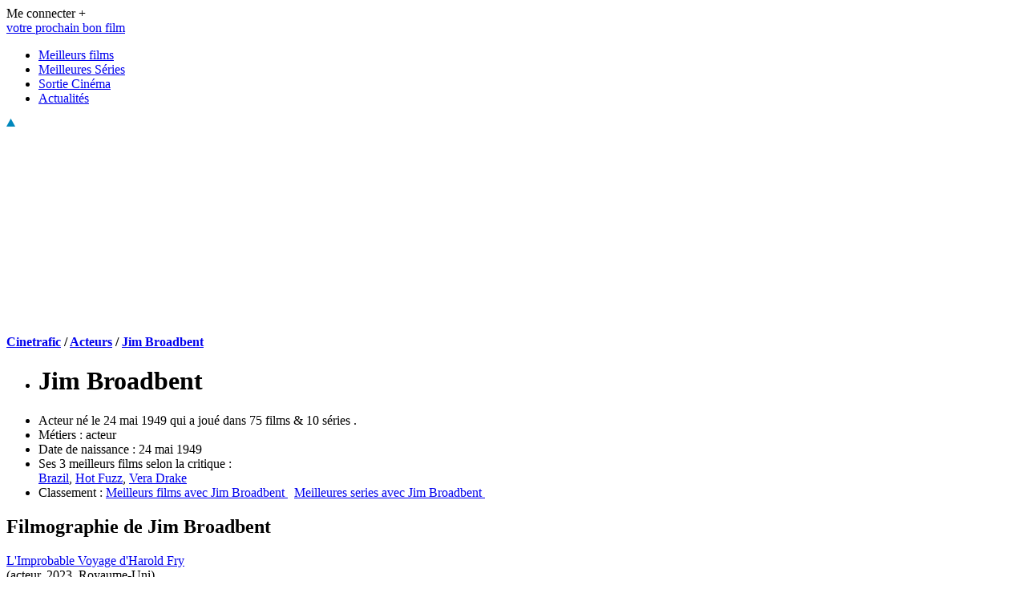

--- FILE ---
content_type: text/html; charset=UTF-8
request_url: https://www.cinetrafic.fr/artiste/24812/jim-broadbent
body_size: 13837
content:
<!DOCTYPE html PUBLIC "-//W3C//DTD XHTML 1.0 Transitional//EN" "http://www.w3.org/TR/xhtml1/DTD/xhtml1-transitional.dtd">
<html xmlns="http://www.w3.org/1999/xhtml" xml:lang="fr" lang="fr">
<head>
    <meta name="viewport" content="user-scalable=no, width=device-width, initial-scale=1.0" />
    <meta name="apple-mobile-web-app-capable" content="yes" />
    <meta http-equiv="Content-Type" content="text/html; charset=utf-8">
    <title>Jim Broadbent : Acteur, Films et Vidéos     
            </title>
  

    
    <meta name="description" content="Retrouvez toute la filmographie de Jim Broadbent. Ainsi que son âge, ses métiers et plus d&amp;#039;informations sur sa carrière dans le cinéma.">
    <link rel="shortcut icon" href="/favicon.ico?v=3" />
    <meta name="robots" content="index, follow">
    <link href="https://www.cinetrafic.fr/fonts/DroidSans/DroidSans-Bold.ttf" rel="preload" as="font" type="font/ttf" crossorigin="anonymous">
    <link href="https://www.cinetrafic.fr/fonts/DroidSans/DroidSans.ttf" rel="preload" as="font" type="font/ttf" crossorigin="anonymous">
    <link href="/css/app.css?id=1f0179a190dd1f29dd01" rel="stylesheet">
        <link rel="canonical" href="https://www.cinetrafic.fr/artiste/24812/jim-broadbent"/>
    
            
    

    
    <meta property="fb:pages" content="110075508442"/>
    <meta name="twitter:card" content="summary" /> 
    <meta name="twitter:site" content="@cinetrafic" /> 
    <meta property="og:site_name" content="Cinetrafic : votre prochain bon film"/>
    <meta property="og:type" content="article"/>
            <meta property="og:url" content="https://www.cinetrafic.fr/artiste/24812/jim-broadbent"/>
        <meta property="og:title" content="Jim Broadbent : Acteur, Films et Vidéos"/>
    <meta name="twitter:title" content="Jim Broadbent : Acteur, Films et Vidéos" />
    <meta property="og:description" content="Retrouvez toute la filmographie de Jim Broadbent. Ainsi que son âge, ses métiers et plus d&#039;informations sur sa carrière dans le cinéma."/>
    <meta name="twitter:description" content="Retrouvez toute la filmographie de Jim Broadbent. Ainsi que son âge, ses métiers et plus d&#039;informations sur sa carrière dans le cinéma." /> 
            <meta property="og:image" content="https://www.cinetrafic.fr/images/affiches/original/aff_1180020230530164805.jpg"/>
        <meta name="twitter:image" content="https://www.cinetrafic.fr/images/affiches/original/aff_1180020230530164805.jpg" />
        <meta property="og:image:url" content="https://www.cinetrafic.fr/images/affiches/original/aff_1180020230530164805.jpg"/>
        <meta property="og:image:secure_url" content="https://www.cinetrafic.fr/images/affiches/original/aff_1180020230530164805.jpg"/>
         
            <meta property="og:image:alt" content="Jim Broadbent" />
                        
    <!-- Balise de vérification de domaine facebook -->
    <meta name="facebook-domain-verification" content="58y6ryilu8x68i2te37ipzvh1laugv" />

    <!-- CSRF Token -->
    <meta name="csrf-token" content="kTcrqmWmBIyiwu9WUGJGpWaw4boKIXcrPQ1n6fpr">
    <script type="text/javascript">
        if (window.cinevars == undefined) {
            window.cinevars = {};
        }
        window.cinevars.auth = false;
                    window.cinevars.mobile = false;
            </script>
        <script type="text/javascript">
        window.cinevars.page = 'fiche';
        window.addEventListener('app_loaded', function (){
            $('.js-lc').on('click', function(){
                window.location.href = $(this).data('url');
            });
        });
    </script>
    
    <script type="application/ld+json">
        {
            "@context": "https://schema.org",
            "@graph": [
                                {
                    "@type": "BreadcrumbList",
                    "@id": "https://www.cinetrafic.fr/artiste/24812/jim-broadbent",
                    "name": "Jim Broadbent",
                    "itemListElement": [
                                                    {
                                "@type": "ListItem",
                                "position": 1,
                                "item":
                                    {
                                        "@id": "https://www.cinetrafic.fr/",
                                        "name": "Cinetrafic"
                                    }
                            }
                            ,                                                    {
                                "@type": "ListItem",
                                "position": 2,
                                "item":
                                    {
                                        "@id": "https://www.cinetrafic.fr/tous-les-films/6",
                                        "name": "Acteurs"
                                    }
                            }
                            ,                                                    {
                                "@type": "ListItem",
                                "position": 3,
                                "item":
                                    {
                                        "@id": "https://www.cinetrafic.fr/artiste/24812/jim-broadbent",
                                        "name": "Jim Broadbent"
                                    }
                            }
                                                                        ]
                },
                {
                        "@type": "Person",
                        "name": "Jim Broadbent"
                        ,"url": "https://www.cinetrafic.fr/artiste/24812/jim-broadbent"
                                                ,"birthDate": "1949-05-24"
                                                ,"description":   "Acteur né le 24 mai 1949  qui a joué dans 75 films &amp; 10 séries .
            
"
                                        }
            ]
        }
    </script>
        <script src="/js/app.js?id=0b2b02a983dc8c659349" defer></script>

    <!-- Scripts -->
    <script>
        window.Laravel = {"csrfToken":"kTcrqmWmBIyiwu9WUGJGpWaw4boKIXcrPQ1n6fpr"};
    </script>
    <script data-sdk="l/1.1.8" data-cfasync="false" src="https://html-load.com/loader.min.js" charset="UTF-8"></script>
<script>(function(){function t(o,e){const r=n();return(t=function(t,n){return r[t-=404]})(o,e)}function n(){const t=["18SOiPot","_fa_","https://report.error-report.com/modal?eventId=","&domain=","https://","style","Cannot find currentScript",'script[src*="//',"removeEventListener","map","append","as_modal_loaded","script","none","hostname","width","language","btoa","Script not found","error","contains","close-error-report","width: 100vw; height: 100vh; z-index: 2147483647; position: fixed; left: 0; top: 0;","loader_light","63408pWauzA","loader-check","Fallback Failed","last_bfa_at","textContent","&error=","querySelector","/loader.min.js","iframe","202086tLwdcX","connection","split","as_","currentScript","https://error-report.com/report","length","data","75Fauenq","https://report.error-report.com/modal?eventId=&error=","searchParams","text","onLine","addEventListener","131709iMVGtL","appendChild","1101192mywiQt","remove","querySelectorAll","rtt","from","getComputedStyle","https://report.error-report.com/modal?eventId=&error=Vml0YWwgQVBJIGJsb2NrZWQ%3D&domain=","check","height","link,style","Failed to load script: ","toString","value","setItem","href","outerHTML","846025hGiHSc","location","28YljOxw","title","display","reload","attributes","202324BDbybZ","url","startsWith","&url=","[base64]","localStorage","name","now","recovery","5066210eXtfzV","write","createElement","type","as_index","src","setAttribute","toLowerCase","charCodeAt","host","[base64]","message","POST","concat",'/loader.min.js"]',"documentElement","getBoundingClientRect","forEach"];return(n=function(){return t})()}(function(){const o=t,e=n();for(;;)try{if(217791===-parseInt(o(453))/1+-parseInt(o(478))/2+parseInt(o(447))/3*(-parseInt(o(430))/4)+-parseInt(o(471))/5+parseInt(o(439))/6*(-parseInt(o(473))/7)+parseInt(o(455))/8+-parseInt(o(406))/9*(-parseInt(o(487))/10))break;e.push(e.shift())}catch(t){e.push(e.shift())}})(),(()=>{"use strict";const n=t,o=n=>{const o=t;let e=0;for(let t=0,r=n[o(445)];t<r;t++)e=(e<<5)-e+n[o(495)](t),e|=0;return e},e=class{static[n(462)](){const t=n;var e,r;let c=arguments[t(445)]>0&&void 0!==arguments[0]?arguments[0]:t(486),a=!(arguments[t(445)]>1&&void 0!==arguments[1])||arguments[1];const i=Date[t(485)](),s=i-i%864e5,l=s-864e5,u=s+864e5,d=t(442)+o(c+"_"+s),w=t(442)+o(c+"_"+l),h=t(442)+o(c+"_"+u);return d!==w&&d!==h&&w!==h&&!(null!==(e=null!==(r=window[d])&&void 0!==r?r:window[w])&&void 0!==e?e:window[h])&&(a&&(window[d]=!0,window[w]=!0,window[h]=!0),!0)}};function r(o,e){const r=n;try{window[r(483)][r(468)](window[r(472)][r(496)]+r(407)+btoa(r(433)),Date[r(485)]()[r(466)]())}catch(t){}try{!async function(n,o){const e=r;try{if(await async function(){const n=t;try{if(await async function(){const n=t;if(!navigator[n(451)])return!0;try{await fetch(location[n(469)])}catch(t){return!0}return!1}())return!0;try{if(navigator[n(440)][n(458)]>1e3)return!0}catch(t){}return!1}catch(t){return!1}}())return;const r=await async function(n){const o=t;try{const t=new URL(o(444));t[o(449)][o(416)](o(490),o(429)),t[o(449)][o(416)](o(474),""),t[o(449)][o(416)](o(498),n),t[o(449)][o(416)](o(479),location[o(469)]);const e=await fetch(t[o(469)],{method:o(499)});return await e[o(450)]()}catch(t){return o(425)}}(n);document[e(457)](e(464))[e(405)]((t=>{const n=e;t[n(456)](),t[n(434)]=""}));let a=!1;window[e(452)](e(498),(t=>{const n=e;n(417)===t[n(446)]&&(a=!0)}));const i=document[e(489)](e(438));i[e(492)]=e(408)[e(500)](r,e(435))[e(500)](btoa(n),e(409))[e(500)](o,e(481))[e(500)](btoa(location[e(469)])),i[e(493)](e(411),e(428)),document[e(502)][e(454)](i);const s=t=>{const n=e;n(427)===t[n(446)]&&(i[n(456)](),window[n(414)](n(498),s))};window[e(452)](e(498),s);const l=()=>{const t=e,n=i[t(404)]();return t(419)!==window[t(460)](i)[t(475)]&&0!==n[t(421)]&&0!==n[t(463)]};let u=!1;const d=setInterval((()=>{if(!document[e(426)](i))return clearInterval(d);l()||u||(clearInterval(d),u=!0,c(n,o))}),1e3);setTimeout((()=>{a||u||(u=!0,c(n,o))}),3e3)}catch(t){c(n,o)}}(o,e)}catch(t){c(o,e)}}function c(t,o){const e=n;try{const n=navigator[e(422)][e(494)]()[e(480)]("ko")?decodeURIComponent(escape(atob(e(482)))):atob(e(497));confirm(n)?location[e(469)]=e(448)[e(500)](btoa(t),e(409))[e(500)](o,e(481))[e(500)](btoa(location[e(469)])):location[e(476)]()}catch(t){location[e(469)]=e(461)[e(500)](o)}}(()=>{const t=n,o=n=>t(465)[t(500)](n);let c="";try{var a,i;null===(a=document[t(443)])||void 0===a||a[t(456)]();const n=null!==(i=function(){const n=t,o=n(491)+window[n(423)](window[n(472)][n(420)]);return window[o]}())&&void 0!==i?i:0;if(!e[t(462)](t(431),!1))return;const s="html-load.com,fb.html-load.com,content-loader.com,fb.content-loader.com"[t(441)](",");c=s[0];const l=document[t(436)](t(413)[t(500)](s[n],t(501)));if(!l)throw new Error(t(424));const u=Array[t(459)](l[t(477)])[t(415)]((n=>({name:n[t(484)],value:n[t(467)]})));if(n+1<s[t(445)])return function(n,o){const e=t,r=e(491)+window[e(423)](window[e(472)][e(420)]);window[r]=o}(0,n+1),void function(n,o){const e=t;var r;const c=document[e(489)](e(418));o[e(405)]((t=>{const n=e;let{name:o,value:r}=t;return c[n(493)](o,r)})),c[e(493)](e(492),e(410)[e(500)](n,e(437))),document[e(488)](c[e(470)]);const a=null===(r=document[e(443)])||void 0===r?void 0:r[e(470)];if(!a)throw new Error(e(412));document[e(488)](a)}(s[n+1],u);r(o(t(432)),c)}catch(n){try{n=n[t(466)]()}catch(t){}r(o(n),c)}})()})();})();</script>

<script id="cinetrafic_script_cg">
    if (location.hash !== "#testad") {
        var script = document.createElement('script');
        script.setAttribute('src', 'https://do69ll745l27z.cloudfront.net/scripts/master/cinetrafic.js');
        script.async = true;
        document.getElementById("cinetrafic_script_cg").parentNode.insertBefore(script, document.getElementById("cinetrafic_script_cg").nextSibling);
    }
</script>

<script>
    if (location.hash !== "#testad") {
        (function (w, d, s, l, i) {
            w[l] = w[l] || [];
            w[l].push({'gtm.start': new Date().getTime(), event: 'gtm.js'});
            var f = d.getElementsByTagName(s)[0], j = d.createElement(s), dl = l != 'dataLayer' ? '&l=' + l : '';
            j.async = true;
            j.src = '//www.googletagmanager.com/gtm.js?id=' + i + dl;
            f.parentNode.insertBefore(j, f);
        })(window, document, 'script', 'dataLayer', 'GTM-NDFZK2');
    }
</script>
<script>var sas_loading_failed = 0;</script>
<script src="https://do69ll745l27z.cloudfront.net/adblock_detector.js" onerror="sas_loading_failed = 1;"></script>
<script>
// set cookie player medal
  var date = new Date();
    date.setTime(date.getTime() +  (15 * 60 * 1000));
    expires = "; expires=" + date.toUTCString();
    document.cookie = "cg_player_medal_played=1" + expires + "; path=/";
</script>
<script src="https://cdn.gravitec.net/storage/5f0d0e1d5e8e185d258ab8bac5dc6f93/client.js" async></script>
    <!-- VIDEOJS START -->
    <script>var ima_loading_failed = 0;</script>
    <script> var cg_player_js_url = "/js/cg_player.min.js?id=0e5e44a45f30d20d04e0";</script>
    <script> var cg_player_css_url = "/css/cg_player.min.css?id=88ba979055ea21faace9";</script>
    <!-- VIDEOJS END -->
    
    <!-- Facebook Pixel Code -->
    <script>
        !function(f,b,e,v,n,t,s)
        {if(f.fbq)return;n=f.fbq=function(){n.callMethod?
            n.callMethod.apply(n,arguments):n.queue.push(arguments)};
            if(!f._fbq)f._fbq=n;n.push=n;n.loaded=!0;n.version='2.0';
            n.queue=[];t=b.createElement(e);t.async=!0;
            t.src=v;s=b.getElementsByTagName(e)[0];
            s.parentNode.insertBefore(t,s)}(window, document,'script',
            'https://connect.facebook.net/en_US/fbevents.js');
        fbq('init', '2183172291930091');
        fbq('track', 'PageView');
    </script>
    <!-- End Facebook Pixel Code -->


    <!-- Schema global -->
    
        <script type="application/ld+json">    
        {
            "@context": "https://schema.org",
            "@type": "WebSite",
            "name":"Cinetrafic",
            "url": "https://www.cinetrafic.fr",

            "publisher": {
                "@type":"Organization",
                "name":"Cinetrafic",
                "logo": {
                    "@type":"ImageObject",
                    "url":"https://www.cinetrafic.fr/images/theme/logo_cinetrafic.png",
                    "width": 200,
                    "height": 59
                },
                "sameAs" : [
                    "https://www.facebook.com/CinetraficVotreProchainBonFilm/",
                    "https://twitter.com/Cinetrafic"
                ]
            }
        }
        </script>

    <!-- end Schema global -->

</head>

<body id="body_p">


    <div id="main_advert">
            </div>
    <div id="main">
        <div id="floatingMain">
            <script type="text/javascript">
                if(document.getElementById('id_hid_has_bg') != undefined ){
                    var height = document.getElementById("bg_height").value;

                    if(height == 0){
                        var marginTop = "185px";
                        var topMenu = "215px";
                    }
                    else{
                        var marginTop = (height-5)+"px";
                        var topMenu = (height+25)+"px";
                    }
                    document.getElementById("floatingMain").style.marginTop = marginTop;
                }
            </script>

            <div id="header">
    <div class="header__filler"></div>
            <div id="header_connect" class="f_right droid12">
            <div class="f_left login_text" id="link_connect">Me connecter +</div>
            <div class="have-to-connect" style="display: none;">
                <p class="have-to-connect__tooltip">void</p>
                <p style="padding-top: 5px; border-top: 1px dashed #ababab;"><i><b>Connectez-vous</b> pour marquer les films que vous désirez voir, et ceux que vous avez vu!</i>
                </p>
                <button type="button">Se connecter</button>
            </div>
        </div>
    </div>
            <script type="text/javascript">var start_top_at = 0;</script>
<div id="menu_container">
    <div id="top_menu">
        <div id="main_menu">
            <div id="logo_block">
                <a href="/">
                    <div id="logo_baseline" class="blue_title">votre prochain bon film</div>
                </a>
            </div>
            <div id="menu_link">
                <ul id="menu_ul">
                    <li class="menu_item item_with_sub_menu" id="menu_films"><a class="classic_link" href="/meilleur/film"> Meilleurs films </a></li>
                    <li class="menu_item item_with_sub_menu" id="menu_series"> <a class="classic_link" href="/meilleure/serie"> Meilleures Séries </a></li>
                    <li class="menu_item"><a class="classic_link" href="/sortie-cinema"> Sortie Cinéma </a></li>
                    <li class="menu_item"><a class="classic_link" href="/actu/"> Actualités </a></li>
                </ul>
            </div>
        </div>
        <img id="fleche_menu" src="/images/theme/fleche_up_menu.png" alt="fleche menu" width="11" height="10" />
    </div>
    <div class="sub_main_menu hidden_block">
    </div>
</div>
    <div class="header_adv">


    </div>

            <div id="content">

                            <div style="display: flex; justify-content: center; margin-top: 10px;height:250px"><div id="cgBannerATF1" style="text-align:center;"></div></div>
        <div id="top_page">
        <div id="top_left">
                        <div id="fil_ariane" class="bloc_general breadcrumb_gen">
    <span>
        <strong>
                                        <a href='/'>Cinetrafic</a>
                 /                             <a href='/tous-les-films/6'>Acteurs</a>
                 /                             <a href='/artiste/24812/jim-broadbent'>Jim Broadbent</a>
                                    </strong>
    </span>
</div>
        </div>
        <div id="top_right">
        </div>
    </div>
    <div class="clear"></div>
    <div id="left_column" class="fiche__wrapper f_left">
        <div class="personnalite__infos dark_block">
                        <ul class="fiche_infos p_10">
                <li class="personnalite__name droid12bold">
                    <h1>Jim Broadbent</h1>
                </li>
                <li>

                Acteur né le 24 mai 1949  qui a joué dans 75 films &amp; 10 séries .
            
                
                </li>
                <li><span class="fiches_infos__prep"> Métiers : </span>
                                            acteur
                                    </li>
                                                    <li><span class="fiches_infos__prep"> Date de naissance : </span>
                        24 mai 1949
                    </li>
                                                    <li><span class="fiches_infos__prep">Ses 3 meilleurs films selon la critique : </span><br>
                                                    <a href="/film/7741/brazil"
                               class="film-infos__person classic_link">Brazil</a>, 
                                                    <a href="/film/17732/hot-fuzz"
                               class="film-infos__person classic_link">Hot Fuzz</a>, 
                                                    <a href="/film/21719/vera-drake"
                               class="film-infos__person classic_link">Vera Drake</a>
                                            </li>
                                                    <li>
                    <span class="fiches_infos__prep">Classement : </span>
                                                                                    
                            <a href="/meilleur/film/avec/jim-broadbent"> Meilleurs films avec Jim Broadbent </a> &nbsp;
                                                  
                                                                                    
                            <a href="/meilleure/serie/avec/jim-broadbent"> Meilleures series avec Jim Broadbent </a> &nbsp;
                                                  
                                            </li>
                             </ul>
        </div>
              
        <div class="pub even"></div>
        <div class="filmographie classement classement_more odd">
            <h2 class="classement__titre">Filmographie de <span class="classement-titre-film">Jim Broadbent</span></h2>
            <div class="filmographie__items fitems">
                                    <div class="fitems__film">
                                                <div class="fitem__titre">
                            <a class="fitems__link" href="/film/66983/l-improbable-voyage-d-harold-fry">L&#039;Improbable Voyage d&#039;Harold Fry</a>
                            <br>
                            <span class="fitem__infos text_gray droid85">(acteur, 2023, Royaume-Uni)</span>
                        </div>
                        <div class="fitems__film-img js-lc" data-url="/film/66983/l-improbable-voyage-d-harold-fry">
                            <img alt="L&#039;Improbable Voyage d&#039;Harold Fry" src="/images/affiches/medium/aff_1180020230530164805.jpg" height="150">
                        </div>
                    </div>
                                    <div class="fitems__film">
                                                <div class="fitem__titre">
                            <a class="fitems__link" href="/film/64306/the-duke">The Duke</a>
                            <br>
                            <span class="fitem__infos text_gray droid85">(acteur, 2022, Royaume-Uni)</span>
                        </div>
                        <div class="fitems__film-img js-lc" data-url="/film/64306/the-duke">
                            <img alt="The Duke" src="/images/affiches/medium/aff_9924020211217190022.jpg" height="150">
                        </div>
                    </div>
                                    <div class="fitems__film">
                                                <div class="fitem__titre">
                            <a class="fitems__link" href="/serie/63377/ten-percent">Ten Percent</a>
                            <br>
                            <span class="fitem__infos text_gray droid85">(acteur, 2022, Royaume-Uni)</span>
                        </div>
                        <div class="fitems__film-img js-lc" data-url="/serie/63377/ten-percent">
                            <img alt="Ten Percent" src="/images/affiches/medium/aff_1726020220428193124.jpg" height="150">
                        </div>
                    </div>
                                    <div class="fitems__film">
                                                <div class="fitem__titre">
                            <a class="fitems__link" href="/serie/65089/pourquoi-pas-evans">Pourquoi pas Evans ?</a>
                            <br>
                            <span class="fitem__infos text_gray droid85">(acteur, 2022, Etats-Unis)</span>
                        </div>
                        <div class="fitems__film-img js-lc" data-url="/serie/65089/pourquoi-pas-evans">
                            <img alt="Pourquoi pas Evans ?" src="/images/affiches/medium/aff_3421020220422183028.jpg" height="150">
                        </div>
                    </div>
                                    <div class="fitems__film">
                                                <div class="fitem__titre">
                            <a class="fitems__link" href="/film/64074/un-garcon-nomme-noel">Un garçon nommé Noël</a>
                            <br>
                            <span class="fitem__infos text_gray droid85">(acteur, 2021, Royaume-Uni)</span>
                        </div>
                        <div class="fitems__film-img js-lc" data-url="/film/64074/un-garcon-nomme-noel">
                            <img alt="Un garçon nommé Noël" src="/images/affiches/medium/aff_6558020211119210006.jpg" height="150">
                        </div>
                    </div>
                                    <div class="fitems__film">
                                                <div class="fitem__titre">
                            <a class="fitems__link" href="/serie/62660/black-narcissus">Black Narcissus</a>
                            <br>
                            <span class="fitem__infos text_gray droid85">(acteur, 2021, Etats-Unis)</span>
                        </div>
                        <div class="fitems__film-img js-lc" data-url="/serie/62660/black-narcissus">
                            <img alt="Black Narcissus" src="/images/affiches/medium/aff_8434020210326163101.jpg" height="150">
                        </div>
                    </div>
                                    <div class="fitems__film">
                                                <div class="fitem__titre">
                            <a class="fitems__link" href="/film/62616/six-minutes-to-midnight">Six Minutes to Midnight</a>
                            <br>
                            <span class="fitem__infos text_gray droid85">(acteur, 2020, Royaume-Uni)</span>
                        </div>
                        <div class="fitems__film-img js-lc" data-url="/film/62616/six-minutes-to-midnight">
                            <img alt="Six Minutes to Midnight" src="/images/affiches/medium/aff_6263020210315180022.jpg" height="150">
                        </div>
                    </div>
                                    <div class="fitems__film">
                                                <div class="fitem__titre">
                            <a class="fitems__link" href="/film/48859/le-voyage-du-dr-dolittle">Le Voyage du Dr Dolittle</a>
                            <br>
                            <span class="fitem__infos text_gray droid85">(acteur, 2020, Etats-Unis)</span>
                        </div>
                        <div class="fitems__film-img js-lc" data-url="/film/48859/le-voyage-du-dr-dolittle">
                            <img alt="Le Voyage du Dr Dolittle" src="/images/affiches/medium/aff_9111020200205120457.jpg" height="150">
                        </div>
                    </div>
                                    <div class="fitems__film">
                                                <div class="fitem__titre">
                            <a class="fitems__link" href="/film/56485/the-renegade">The Renegade</a>
                            <br>
                            <span class="fitem__infos text_gray droid85">(acteur, 2019, Irlande)</span>
                        </div>
                        <div class="fitems__film-img js-lc" data-url="/film/56485/the-renegade">
                            <img alt="The Renegade" src="/images/affiches/medium/aff_9856020190312160003.jpg" height="150">
                        </div>
                    </div>
                                    <div class="fitems__film">
                                                <div class="fitem__titre">
                            <a class="fitems__link" href="/film/55735/gentlemen-cambrioleurs">Gentlemen Cambrioleurs</a>
                            <br>
                            <span class="fitem__infos text_gray droid85">(acteur, 2019, Royaume-Uni)</span>
                        </div>
                        <div class="fitems__film-img js-lc" data-url="/film/55735/gentlemen-cambrioleurs">
                            <img alt="Gentlemen Cambrioleurs" src="/images/affiches/medium/aff_7874020190326130002.jpg" height="150">
                        </div>
                    </div>
                                    <div class="fitems__film">
                                                <div class="fitem__titre">
                            <a class="fitems__link" href="/film/48857/a-l-heure-des-souvenirs">A l&#039;heure des Souvenirs</a>
                            <br>
                            <span class="fitem__infos text_gray droid85">(acteur, 2018, Royaume-Uni)</span>
                        </div>
                        <div class="fitems__film-img js-lc" data-url="/film/48857/a-l-heure-des-souvenirs">
                            <img alt="A l&#039;heure des Souvenirs" src="/images/affiches/medium/aff_96724672620180327164720.jpg" height="150">
                        </div>
                    </div>
                                    <div class="fitems__film">
                                                <div class="fitem__titre">
                            <a class="fitems__link" href="/film/47257/paddington-2">Paddington 2</a>
                            <br>
                            <span class="fitem__infos text_gray droid85">(acteur, 2017, Etats-Unis)</span>
                        </div>
                        <div class="fitems__film-img js-lc" data-url="/film/47257/paddington-2">
                            <img alt="Paddington 2" src="/images/affiches/medium/aff_4471020181121200002.jpg" height="150">
                        </div>
                    </div>
                                    <div class="fitems__film">
                                                <div class="fitem__titre">
                            <a class="fitems__link" href="/film/44657/bridget-jones-baby">Bridget Jones Baby</a>
                            <br>
                            <span class="fitem__infos text_gray droid85">(acteur, 2016, France)</span>
                        </div>
                        <div class="fitems__film-img js-lc" data-url="/film/44657/bridget-jones-baby">
                            <img alt="Bridget Jones Baby" src="/images/affiches/medium/aff_3234020190215180127.jpg" height="150">
                        </div>
                    </div>
                                    <div class="fitems__film">
                                                <div class="fitem__titre">
                            <a class="fitems__link" href="/film/43926/tarzan">Tarzan</a>
                            <br>
                            <span class="fitem__infos text_gray droid85">(acteur, 2016, Etats-Unis)</span>
                        </div>
                        <div class="fitems__film-img js-lc" data-url="/film/43926/tarzan">
                            <img alt="Tarzan" src="/images/affiches/medium/aff_3693020190218000001.jpg" height="150">
                        </div>
                    </div>
                                    <div class="fitems__film">
                                                <div class="fitem__titre">
                            <a class="fitems__link" href="/film/44034/the-lady-in-the-van">The Lady in the Van</a>
                            <br>
                            <span class="fitem__infos text_gray droid85">(acteur, 2016, Royaume-Uni)</span>
                        </div>
                        <div class="fitems__film-img js-lc" data-url="/film/44034/the-lady-in-the-van">
                            <img alt="The Lady in the Van" src="/images/affiches/medium/aff_4035020190520130002.jpg" height="150">
                        </div>
                    </div>
                                    <div class="fitems__film">
                                                <div class="fitem__titre">
                            <a class="fitems__link" href="/film/44009/brooklyn">Brooklyn</a>
                            <br>
                            <span class="fitem__infos text_gray droid85">(acteur, 2016, Etats-Unis)</span>
                        </div>
                        <div class="fitems__film-img js-lc" data-url="/film/44009/brooklyn">
                            <img alt="Brooklyn" src="/images/affiches/medium/aff_8464020191118181426.jpg" height="150">
                        </div>
                    </div>
                                    <div class="fitems__film">
                                                <div class="fitem__titre">
                            <a class="fitems__link" href="/serie/43463/war-and-peace">War and Peace </a>
                            <br>
                            <span class="fitem__infos text_gray droid85">(acteur, 2016, Royaume-Uni)</span>
                        </div>
                        <div class="fitems__film-img js-lc" data-url="/serie/43463/war-and-peace">
                            <img alt="War and Peace " src="/images/affiches/medium/aff_55704672620151104132253.jpg" height="150">
                        </div>
                    </div>
                                    <div class="fitems__film">
                                                <div class="fitem__titre">
                            <a class="fitems__link" href="/serie/61964/guerre-et-paix">Guerre et Paix</a>
                            <br>
                            <span class="fitem__infos text_gray droid85">(acteur, 2016, Royaume-Uni)</span>
                        </div>
                        <div class="fitems__film-img js-lc" data-url="/serie/61964/guerre-et-paix">
                            <img alt="Guerre et Paix" src="/images/affiches/medium/aff_2494020210326154415.jpg" height="150">
                        </div>
                    </div>
                                    <div class="fitems__film">
                                                <div class="fitem__titre">
                            <a class="fitems__link" href="/film/43696/noel-en-cavale">Noël en cavale</a>
                            <br>
                            <span class="fitem__infos text_gray droid85">(acteur, 2015, Royaume-Uni)</span>
                        </div>
                        <div class="fitems__film-img js-lc" data-url="/film/43696/noel-en-cavale">
                            <img alt="Noël en cavale" src="/images/affiches/medium/aff_84134672520151109131431.jpg" height="150">
                        </div>
                    </div>
                                    <div class="fitems__film">
                                                <div class="fitem__titre">
                            <a class="fitems__link" href="/serie/43708/london-spy">London Spy </a>
                            <br>
                            <span class="fitem__infos text_gray droid85">(acteur, 2015, Royaume-Uni)</span>
                        </div>
                        <div class="fitems__film-img js-lc" data-url="/serie/43708/london-spy">
                            <img alt="London Spy " src="/images/affiches/medium/aff_88274672620151109183446.jpg" height="150">
                        </div>
                    </div>
                                    <div class="fitems__film">
                                                <div class="fitem__titre">
                            <a class="fitems__link" href="/serie/58110/london-spy">London Spy</a>
                            <br>
                            <span class="fitem__infos text_gray droid85">(acteur, 2015, Royaume-Uni)</span>
                        </div>
                        <div class="fitems__film-img js-lc" data-url="/serie/58110/london-spy">
                            <img alt="London Spy" src="/images/affiches/medium/aff_2356020190121193005.jpg" height="150">
                        </div>
                    </div>
                                    <div class="fitems__film">
                                                <div class="fitem__titre">
                            <a class="fitems__link" href="/serie/45422/teletubbies">Teletubbies</a>
                            <br>
                            <span class="fitem__infos text_gray droid85">(acteur, 2015, Canada)</span>
                        </div>
                        <div class="fitems__film-img js-lc" data-url="/serie/45422/teletubbies">
                            <img alt="Teletubbies" src="/images/affiches/medium/aff_35614672520160801183106.jpg" height="150">
                        </div>
                    </div>
                                    <div class="fitems__film">
                                                <div class="fitem__titre">
                            <a class="fitems__link" href="/film/40092/paddington">Paddington</a>
                            <br>
                            <span class="fitem__infos text_gray droid85">(acteur, 2014, France)</span>
                        </div>
                        <div class="fitems__film-img js-lc" data-url="/film/40092/paddington">
                            <img alt="Paddington" src="/images/affiches/medium/aff_5309020191118180211.jpg" height="150">
                        </div>
                    </div>
                                    <div class="fitems__film">
                                                <div class="fitem__titre">
                            <a class="fitems__link" href="/film/37508/ordure">Ordure !</a>
                            <br>
                            <span class="fitem__infos text_gray droid85">(acteur, 2014, Royaume-Uni)</span>
                        </div>
                        <div class="fitems__film-img js-lc" data-url="/film/37508/ordure">
                            <img alt="Ordure !" src="/images/affiches/medium/aff_161536720140807172700.jpg" height="150">
                        </div>
                    </div>
                                    <div class="fitems__film">
                                                <div class="fitem__titre">
                            <a class="fitems__link" href="/film/49403/big-game">Big Game</a>
                            <br>
                            <span class="fitem__infos text_gray droid85">(acteur, 2014, Allemagne)</span>
                        </div>
                        <div class="fitems__film-img js-lc" data-url="/film/49403/big-game">
                            <img alt="Big Game" src="/images/affiches/medium/aff_7224020191118180628.jpg" height="150">
                        </div>
                    </div>
                                    <div class="fitems__film">
                                                <div class="fitem__titre">
                            <a class="fitems__link" href="/film/38012/closed-circuit">Closed Circuit</a>
                            <br>
                            <span class="fitem__infos text_gray droid85">(acteur, 2014, Royaume-Uni)</span>
                        </div>
                        <div class="fitems__film-img js-lc" data-url="/film/38012/closed-circuit">
                            <img alt="Closed Circuit" src="/images/affiches/medium/aff_4772020191118154128.jpg" height="150">
                        </div>
                    </div>
                                    <div class="fitems__film">
                                                <div class="fitem__titre">
                            <a class="fitems__link" href="/serie/56914/the-great-train-robbery">The Great Train Robbery</a>
                            <br>
                            <span class="fitem__infos text_gray droid85">(acteur, 2013, Royaume-Uni)</span>
                        </div>
                        <div class="fitems__film-img js-lc" data-url="/serie/56914/the-great-train-robbery">
                            <img alt="The Great Train Robbery" src="/images/affiches/medium/aff_6117020191008133050.jpg" height="150">
                        </div>
                    </div>
                                    <div class="fitems__film">
                                                <div class="fitem__titre">
                            <a class="fitems__link" href="/film/39894/un-week-end-a-paris">Un week-end à Paris</a>
                            <br>
                            <span class="fitem__infos text_gray droid85">(acteur, 2013, Royaume-Uni)</span>
                        </div>
                        <div class="fitems__film-img js-lc" data-url="/film/39894/un-week-end-a-paris">
                            <img alt="Un week-end à Paris" src="/images/affiches/medium/aff_8838020191118160120.jpg" height="150">
                        </div>
                    </div>
                                    <div class="fitems__film">
                                                <div class="fitem__titre">
                            <a class="fitems__link" href="/film/35985/cloud-atlas">Cloud Atlas</a>
                            <br>
                            <span class="fitem__infos text_gray droid85">(acteur, 2013, Etats-Unis)</span>
                        </div>
                        <div class="fitems__film-img js-lc" data-url="/film/35985/cloud-atlas">
                            <img alt="Cloud Atlas" src="/images/affiches/medium/aff_8533020190307170003.jpg" height="150">
                        </div>
                    </div>
                                    <div class="fitems__film">
                                                <div class="fitem__titre">
                            <a class="fitems__link" href="/film/34843/la-dame-de-fer">La Dame de fer</a>
                            <br>
                            <span class="fitem__infos text_gray droid85">(acteur, 2012, Royaume-Uni)</span>
                        </div>
                        <div class="fitems__film-img js-lc" data-url="/film/34843/la-dame-de-fer">
                            <img alt="La Dame de fer" src="/images/affiches/medium/aff_6355020191118140102.jpg" height="150">
                        </div>
                    </div>
                                    <div class="fitems__film">
                                                <div class="fitem__titre">
                            <a class="fitems__link" href="/film/34477/mission-noel-les-aventures-de-la-famille-noel">Mission : Noël - Les aventures de la famille Noël</a>
                            <br>
                            <span class="fitem__infos text_gray droid85">(acteur, 2011, Royaume-Uni)</span>
                        </div>
                        <div class="fitems__film-img js-lc" data-url="/film/34477/mission-noel-les-aventures-de-la-famille-noel">
                            <img alt="Mission : Noël - Les aventures de la famille Noël" src="/images/affiches/medium/aff_2005020191118132754.jpg" height="150">
                        </div>
                    </div>
                                    <div class="fitems__film">
                                                <div class="fitem__titre">
                            <a class="fitems__link" href="/film/33589/harry-potter-et-les-reliques-de-la-mort-2eme-partie">Harry Potter et les Reliques de la mort - 2ème partie</a>
                            <br>
                            <span class="fitem__infos text_gray droid85">(acteur, 2011, Royaume-Uni)</span>
                        </div>
                        <div class="fitems__film-img js-lc" data-url="/film/33589/harry-potter-et-les-reliques-de-la-mort-2eme-partie">
                            <img alt="Harry Potter et les Reliques de la mort - 2ème partie" src="/images/affiches/medium/aff_1113020210323150002.jpg" height="150">
                        </div>
                    </div>
                                    <div class="fitems__film">
                                                <div class="fitem__titre">
                            <a class="fitems__link" href="/serie/57583/exile">Exile</a>
                            <br>
                            <span class="fitem__infos text_gray droid85">(acteur, 2011, Royaume-Uni)</span>
                        </div>
                        <div class="fitems__film-img js-lc" data-url="/serie/57583/exile">
                            <img alt="Exile" src="/images/affiches/medium/aff_9435020210326153902.jpg" height="150">
                        </div>
                    </div>
                                    <div class="fitems__film">
                                                <div class="fitem__titre">
                            <a class="fitems__link" href="/film/25931/another-year">Another Year</a>
                            <br>
                            <span class="fitem__infos text_gray droid85">(acteur, 2010, Royaume-Uni)</span>
                        </div>
                        <div class="fitems__film-img js-lc" data-url="/film/25931/another-year">
                            <img alt="Another Year" src="/images/affiches/medium/aff_397548180547.jpg" height="150">
                        </div>
                    </div>
                                    <div class="fitems__film">
                                                <div class="fitem__titre">
                            <a class="fitems__link" href="/film/27893/perdu-retrouve">Perdu ? Retrouvé !</a>
                            <br>
                            <span class="fitem__infos text_gray droid85">(acteur, 2010, France)</span>
                        </div>
                        <div class="fitems__film-img js-lc" data-url="/film/27893/perdu-retrouve">
                            <img alt="Perdu ? Retrouvé !" src="/images/affiches/medium/aff_801420131220123214.jpg" height="150">
                        </div>
                    </div>
                                    <div class="fitems__film">
                                                <div class="fitem__titre">
                            <a class="fitems__link" href="/film/27337/perrier-s-bounty">Perrier&#039;s Bounty</a>
                            <br>
                            <span class="fitem__infos text_gray droid85">(acteur, 2009, Irlande)</span>
                        </div>
                        <div class="fitems__film-img js-lc" data-url="/film/27337/perrier-s-bounty">
                            <img alt="Perrier&#039;s Bounty" src="/images/affiches/medium/aff_42471784180954.jpg" height="150">
                        </div>
                    </div>
                                    <div class="fitems__film">
                                                <div class="fitem__titre">
                            <a class="fitems__link" href="/film/22039/victoria-les-jeunes-annees-d-une-reine">Victoria : les jeunes années d&#039;une reine</a>
                            <br>
                            <span class="fitem__infos text_gray droid85">(acteur, 2009, Royaume-Uni)</span>
                        </div>
                        <div class="fitems__film-img js-lc" data-url="/film/22039/victoria-les-jeunes-annees-d-une-reine">
                            <img alt="Victoria : les jeunes années d&#039;une reine" src="/images/affiches/medium/aff_8927020181028000034.jpg" height="150">
                        </div>
                    </div>
                                    <div class="fitems__film">
                                                <div class="fitem__titre">
                            <a class="fitems__link" href="/film/9407/harry-potter-et-le-prince-de-sang-mele">Harry Potter et le Prince de sang-mêlé</a>
                            <br>
                            <span class="fitem__infos text_gray droid85">(acteur, 2009, Royaume-Uni)</span>
                        </div>
                        <div class="fitems__film-img js-lc" data-url="/film/9407/harry-potter-et-le-prince-de-sang-mele">
                            <img alt="Harry Potter et le Prince de sang-mêlé" src="/images/affiches/medium/aff_5831020190831190246.jpg" height="150">
                        </div>
                    </div>
                                    <div class="fitems__film">
                                                <div class="fitem__titre">
                            <a class="fitems__link" href="/film/23355/the-damned-united">The Damned United</a>
                            <br>
                            <span class="fitem__infos text_gray droid85">(acteur, 2009, Royaume-Uni)</span>
                        </div>
                        <div class="fitems__film-img js-lc" data-url="/film/23355/the-damned-united">
                            <img alt="The Damned United" src="/images/affiches/medium/aff_1443020181026150216.jpg" height="150">
                        </div>
                    </div>
                                    <div class="fitems__film">
                                                <div class="fitem__titre">
                            <a class="fitems__link" href="/film/24271/c-ur-d-encre">Cœur d&#039;encre</a>
                            <br>
                            <span class="fitem__infos text_gray droid85">(acteur, 2009, Etats-Unis)</span>
                        </div>
                        <div class="fitems__film-img js-lc" data-url="/film/24271/c-ur-d-encre">
                            <img alt="Cœur d&#039;encre" src="/images/affiches/medium/aff_9218020181027190146.jpg" height="150">
                        </div>
                    </div>
                                    <div class="fitems__film">
                                                <div class="fitem__titre">
                            <a class="fitems__link" href="/film/9714/indiana-jones-et-le-royaume-du-crane-de-cristal">Indiana Jones et le Royaume du crâne de cristal</a>
                            <br>
                            <span class="fitem__infos text_gray droid85">(acteur, 2008, Etats-Unis)</span>
                        </div>
                        <div class="fitems__film-img js-lc" data-url="/film/9714/indiana-jones-et-le-royaume-du-crane-de-cristal">
                            <img alt="Indiana Jones et le Royaume du crâne de cristal" src="/images/affiches/medium/aff_6830020190701110008.jpg" height="150">
                        </div>
                    </div>
                                    <div class="fitems__film">
                                                <div class="fitem__titre">
                            <a class="fitems__link" href="/film/33011/sacres-rongeurs">Sacrés Rongeurs</a>
                            <br>
                            <span class="fitem__infos text_gray droid85">(acteur, 2008, Royaume-Uni)</span>
                        </div>
                        <div class="fitems__film-img js-lc" data-url="/film/33011/sacres-rongeurs">
                            <img alt="Sacrés Rongeurs" src="/images/affiches/medium/aff_6348020191118143434.jpg" height="150">
                        </div>
                    </div>
                                    <div class="fitems__film">
                                                <div class="fitem__titre">
                            <a class="fitems__link" href="/film/50814/and-when-did-you-last-see-your-father">And When Did You Last See Your Father?</a>
                            <br>
                            <span class="fitem__infos text_gray droid85">(acteur, 2007, Irlande)</span>
                        </div>
                        <div class="fitems__film-img js-lc" data-url="/film/50814/and-when-did-you-last-see-your-father">
                            <img alt="And When Did You Last See Your Father?" src="/images/affiches/medium/aff_2296020181022022104.jpg" height="150">
                        </div>
                    </div>
                                    <div class="fitems__film">
                                                <div class="fitem__titre">
                            <a class="fitems__link" href="/film/17732/hot-fuzz">Hot Fuzz</a>
                            <br>
                            <span class="fitem__infos text_gray droid85">(acteur, 2007, Royaume-Uni)</span>
                        </div>
                        <div class="fitems__film-img js-lc" data-url="/film/17732/hot-fuzz">
                            <img alt="Hot Fuzz" src="/images/affiches/medium/aff_2329020200410212830.jpg" height="150">
                        </div>
                    </div>
                                    <div class="fitems__film">
                                                <div class="fitem__titre">
                            <a class="fitems__link" href="/film/7345/art-school-confidential">Art School Confidential</a>
                            <br>
                            <span class="fitem__infos text_gray droid85">(acteur, 2007, Etats-Unis)</span>
                        </div>
                        <div class="fitems__film-img js-lc" data-url="/film/7345/art-school-confidential">
                            <img alt="Art School Confidential" src="/images/affiches/medium/aff_8352020191115173756.jpg" height="150">
                        </div>
                    </div>
                                    <div class="fitems__film">
                                                <div class="fitem__titre">
                            <a class="fitems__link" href="/film/9122/free-jimmy">Free Jimmy</a>
                            <br>
                            <span class="fitem__infos text_gray droid85">(acteur, 2006, Norvège)</span>
                        </div>
                        <div class="fitems__film-img js-lc" data-url="/film/9122/free-jimmy">
                            <img alt="Free Jimmy" src="/images/affiches/medium/aff_2139020191115204309.jpg" height="150">
                        </div>
                    </div>
                                    <div class="fitems__film">
                                                <div class="fitem__titre">
                            <a class="fitems__link" href="/film/26653/longford">Longford</a>
                            <br>
                            <span class="fitem__infos text_gray droid85">(acteur, 2006, Royaume-Uni)</span>
                        </div>
                        <div class="fitems__film-img js-lc" data-url="/film/26653/longford">
                            <img alt="Longford" src="/images/affiches/medium/aff_273820131220122950.jpg" height="150">
                        </div>
                    </div>
                                    <div class="fitems__film">
                                                <div class="fitem__titre">
                            <a class="fitems__link" href="/film/11232/le-monde-de-narnia-le-lion-la-sorciere-blanche-et-l-armoire-magique">Le Monde de Narnia : Le Lion, la Sorcière blanche et l&#039;Armoire magique</a>
                            <br>
                            <span class="fitem__infos text_gray droid85">(acteur, 2005, Royaume-Uni)</span>
                        </div>
                        <div class="fitems__film-img js-lc" data-url="/film/11232/le-monde-de-narnia-le-lion-la-sorciere-blanche-et-l-armoire-magique">
                            <img alt="Le Monde de Narnia : Le Lion, la Sorcière blanche et l&#039;Armoire magique" src="/images/affiches/medium/aff_7663020210106201755.jpg" height="150">
                        </div>
                    </div>
                                    <div class="fitems__film">
                                                <div class="fitem__titre">
                            <a class="fitems__link" href="/film/13704/robots">Robots</a>
                            <br>
                            <span class="fitem__infos text_gray droid85">(acteur, 2005, Etats-Unis)</span>
                        </div>
                        <div class="fitems__film-img js-lc" data-url="/film/13704/robots">
                            <img alt="Robots" src="/images/affiches/medium/aff_4956020191115160957.jpg" height="150">
                        </div>
                    </div>
                                    <div class="fitems__film">
                                                <div class="fitem__titre">
                            <a class="fitems__link" href="/film/21697/vaillant-pigeon-de-combat">Vaillant, pigeon de combat !</a>
                            <br>
                            <span class="fitem__infos text_gray droid85">(acteur, 2005, Royaume-Uni)</span>
                        </div>
                        <div class="fitems__film-img js-lc" data-url="/film/21697/vaillant-pigeon-de-combat">
                            <img alt="Vaillant, pigeon de combat !" src="/images/affiches/medium/aff_4243020191115170352.jpg" height="150">
                        </div>
                    </div>
                                    <div class="fitems__film">
                                                <div class="fitem__titre">
                            <a class="fitems__link" href="/film/21719/vera-drake">Vera Drake</a>
                            <br>
                            <span class="fitem__infos text_gray droid85">(acteur, 2005, France)</span>
                        </div>
                        <div class="fitems__film-img js-lc" data-url="/film/21719/vera-drake">
                            <img alt="Vera Drake" src="/images/affiches/medium/aff_5337020181026100338.jpg" height="150">
                        </div>
                    </div>
                                    <div class="fitems__film">
                                                <div class="fitem__titre">
                            <a class="fitems__link" href="/film/7753/bridget-jones-l-age-de-raison">Bridget Jones : L&#039;âge de raison</a>
                            <br>
                            <span class="fitem__infos text_gray droid85">(acteur, 2004, Royaume-Uni)</span>
                        </div>
                        <div class="fitems__film-img js-lc" data-url="/film/7753/bridget-jones-l-age-de-raison">
                            <img alt="Bridget Jones : L&#039;âge de raison" src="/images/affiches/medium/aff_7450020190331140037.jpg" height="150">
                        </div>
                    </div>
                                    <div class="fitems__film">
                                                <div class="fitem__titre">
                            <a class="fitems__link" href="/film/15524/vanity-fair-la-foire-aux-vanites">Vanity fair, la foire aux vanités</a>
                            <br>
                            <span class="fitem__infos text_gray droid85">(acteur, 2004, Inde)</span>
                        </div>
                        <div class="fitems__film-img js-lc" data-url="/film/15524/vanity-fair-la-foire-aux-vanites">
                            <img alt="Vanity fair, la foire aux vanités" src="/images/affiches/medium/aff_719453130902.jpg" height="150">
                        </div>
                    </div>
                                    <div class="fitems__film">
                                                <div class="fitem__titre">
                            <a class="fitems__link" href="/film/57996/le-tour-du-monde-en-80-jours">Le Tour du monde en 80 jours</a>
                            <br>
                            <span class="fitem__infos text_gray droid85">(acteur, 2004, Etats-Unis)</span>
                        </div>
                        <div class="fitems__film-img js-lc" data-url="/film/57996/le-tour-du-monde-en-80-jours">
                            <img alt="Le Tour du monde en 80 jours" src="/images/affiches/medium/aff_1835020190112200013.jpg" height="150">
                        </div>
                    </div>
                                    <div class="fitems__film">
                                                <div class="fitem__titre">
                            <a class="fitems__link" href="/film/11494/le-tour-du-monde-en-quatre-vingts-jours">Le Tour du monde en quatre-vingts jours</a>
                            <br>
                            <span class="fitem__infos text_gray droid85">(acteur, 2004, Allemagne)</span>
                        </div>
                        <div class="fitems__film-img js-lc" data-url="/film/11494/le-tour-du-monde-en-quatre-vingts-jours">
                            <img alt="Le Tour du monde en quatre-vingts jours" src="/images/affiches/medium/aff_768420131220115346.jpg" height="150">
                        </div>
                    </div>
                                    <div class="fitems__film">
                                                <div class="fitem__titre">
                            <a class="fitems__link" href="/film/32210/bright-young-things">Bright Young Things</a>
                            <br>
                            <span class="fitem__infos text_gray droid85">(acteur, 2003, Royaume-Uni)</span>
                        </div>
                        <div class="fitems__film-img js-lc" data-url="/film/32210/bright-young-things">
                            <img alt="Bright Young Things" src="/images/affiches/medium/aff_6128020190104180215.jpg" height="150">
                        </div>
                    </div>
                                    <div class="fitems__film">
                                                <div class="fitem__titre">
                            <a class="fitems__link" href="/film/9178/gangs-of-new-york">Gangs of New York</a>
                            <br>
                            <span class="fitem__infos text_gray droid85">(acteur, 2003, Etats-Unis)</span>
                        </div>
                        <div class="fitems__film-img js-lc" data-url="/film/9178/gangs-of-new-york">
                            <img alt="Gangs of New York" src="/images/affiches/medium/aff_6390020190701120126.jpg" height="150">
                        </div>
                    </div>
                                    <div class="fitems__film">
                                                <div class="fitem__titre">
                            <a class="fitems__link" href="/film/38323/and-starring-pancho-villa-as-himself">And Starring Pancho Villa as Himself</a>
                            <br>
                            <span class="fitem__infos text_gray droid85">(acteur, 2003, Etats-Unis)</span>
                        </div>
                        <div class="fitems__film-img js-lc" data-url="/film/38323/and-starring-pancho-villa-as-himself">
                            <img alt="And Starring Pancho Villa as Himself" src="/images/affiches/medium/aff_585220131220124732.jpg" height="150">
                        </div>
                    </div>
                                    <div class="fitems__film">
                                                <div class="fitem__titre">
                            <a class="fitems__link" href="/film/28101/nicholas-nickleby">Nicholas Nickleby</a>
                            <br>
                            <span class="fitem__infos text_gray droid85">(acteur, 2002, Royaume-Uni)</span>
                        </div>
                        <div class="fitems__film-img js-lc" data-url="/film/28101/nicholas-nickleby">
                            <img alt="Nicholas Nickleby" src="/images/affiches/medium/aff_6606020181022041850.jpg" height="150">
                        </div>
                    </div>
                                    <div class="fitems__film">
                                                <div class="fitem__titre">
                            <a class="fitems__link" href="/film/11158/le-journal-de-bridget-jones">Le Journal de Bridget Jones</a>
                            <br>
                            <span class="fitem__infos text_gray droid85">(acteur, 2001, Royaume-Uni)</span>
                        </div>
                        <div class="fitems__film-img js-lc" data-url="/film/11158/le-journal-de-bridget-jones">
                            <img alt="Le Journal de Bridget Jones" src="/images/affiches/medium/aff_6995020190331140030.jpg" height="150">
                        </div>
                    </div>
                                    <div class="fitems__film">
                                                <div class="fitem__titre">
                            <a class="fitems__link" href="/film/12786/moulin-rouge">Moulin Rouge !</a>
                            <br>
                            <span class="fitem__infos text_gray droid85">(acteur, 2001, Australie)</span>
                        </div>
                        <div class="fitems__film-img js-lc" data-url="/film/12786/moulin-rouge">
                            <img alt="Moulin Rouge !" src="/images/affiches/medium/aff_2638020190312160015.jpg" height="150">
                        </div>
                    </div>
                                    <div class="fitems__film">
                                                <div class="fitem__titre">
                            <a class="fitems__link" href="/film/9768/iris">Iris</a>
                            <br>
                            <span class="fitem__infos text_gray droid85">(acteur, 2001, Royaume-Uni)</span>
                        </div>
                        <div class="fitems__film-img js-lc" data-url="/film/9768/iris">
                            <img alt="Iris" src="/images/affiches/medium/aff_628220131220115031.jpg" height="150">
                        </div>
                    </div>
                                    <div class="fitems__film">
                                                <div class="fitem__titre">
                            <a class="fitems__link" href="/film/21453/topsy-turvy">Topsy-Turvy</a>
                            <br>
                            <span class="fitem__infos text_gray droid85">(acteur, 1999, Royaume-Uni)</span>
                        </div>
                        <div class="fitems__film-img js-lc" data-url="/film/21453/topsy-turvy">
                            <img alt="Topsy-Turvy" src="/images/affiches/medium/aff_6213020191118132933.jpg" height="150">
                        </div>
                    </div>
                                    <div class="fitems__film">
                                                <div class="fitem__titre">
                            <a class="fitems__link" href="/film/19688/little-voice">Little Voice</a>
                            <br>
                            <span class="fitem__infos text_gray droid85">(acteur, 1998, Royaume-Uni)</span>
                        </div>
                        <div class="fitems__film-img js-lc" data-url="/film/19688/little-voice">
                            <img alt="Little Voice" src="/images/affiches/medium/aff_1794020191115193702.jpg" height="150">
                        </div>
                    </div>
                                    <div class="fitems__film">
                                                <div class="fitem__titre">
                            <a class="fitems__link" href="/film/7990/chapeau-melon-et-bottes-de-cuir">Chapeau melon et Bottes de cuir</a>
                            <br>
                            <span class="fitem__infos text_gray droid85">(acteur, 1998, Etats-Unis)</span>
                        </div>
                        <div class="fitems__film-img js-lc" data-url="/film/7990/chapeau-melon-et-bottes-de-cuir">
                            <img alt="Chapeau melon et Bottes de cuir" src="/images/affiches/medium/aff_2476020191115173517.jpg" height="150">
                        </div>
                    </div>
                                    <div class="fitems__film">
                                                <div class="fitem__titre">
                            <a class="fitems__link" href="/film/30735/smilla">Smilla</a>
                            <br>
                            <span class="fitem__infos text_gray droid85">(acteur, 1997, Allemagne)</span>
                        </div>
                        <div class="fitems__film-img js-lc" data-url="/film/30735/smilla">
                            <img alt="Smilla" src="/images/affiches/medium/aff_4259020191115201837.jpg" height="150">
                        </div>
                    </div>
                                    <div class="fitems__film">
                                                <div class="fitem__titre">
                            <a class="fitems__link" href="/film/19012/le-petit-monde-des-borrowers">Le Petit monde des Borrowers</a>
                            <br>
                            <span class="fitem__infos text_gray droid85">(acteur, 1997, Royaume-Uni)</span>
                        </div>
                        <div class="fitems__film-img js-lc" data-url="/film/19012/le-petit-monde-des-borrowers">
                            <img alt="Le Petit monde des Borrowers" src="/images/affiches/medium/aff_684420131220121746.jpg" height="150">
                        </div>
                    </div>
                                    <div class="fitems__film">
                                                <div class="fitem__titre">
                            <a class="fitems__link" href="/film/18556/l-agent-secret">L&#039;agent secret</a>
                            <br>
                            <span class="fitem__infos text_gray droid85">(acteur, 1996, Royaume-Uni)</span>
                        </div>
                        <div class="fitems__film-img js-lc" data-url="/film/18556/l-agent-secret">
                            <img alt="L&#039;agent secret" src="/images/affiches/medium/aff_7075367101104.jpg" height="150">
                        </div>
                    </div>
                                    <div class="fitems__film">
                                                <div class="fitem__titre">
                            <a class="fitems__link" href="/film/12677/miss-shumway-jette-un-sort">Miss Shumway jette un sort</a>
                            <br>
                            <span class="fitem__infos text_gray droid85">(acteur, 1995, France)</span>
                        </div>
                        <div class="fitems__film-img js-lc" data-url="/film/12677/miss-shumway-jette-un-sort">
                            <img alt="Miss Shumway jette un sort" src="/images/affiches/medium/aff_5910020181022051523.jpg" height="150">
                        </div>
                    </div>
                                    <div class="fitems__film">
                                                <div class="fitem__titre">
                            <a class="fitems__link" href="/film/8265/coups-de-feu-sur-broadway">Coups de feu sur Broadway</a>
                            <br>
                            <span class="fitem__infos text_gray droid85">(acteur, 1995, Etats-Unis)</span>
                        </div>
                        <div class="fitems__film-img js-lc" data-url="/film/8265/coups-de-feu-sur-broadway">
                            <img alt="Coups de feu sur Broadway" src="/images/affiches/medium/aff_2455020191115172219.jpg" height="150">
                        </div>
                    </div>
                                    <div class="fitems__film">
                                                <div class="fitem__titre">
                            <a class="fitems__link" href="/film/20669/richard-iii">Richard III</a>
                            <br>
                            <span class="fitem__infos text_gray droid85">(acteur, 1995, Royaume-Uni)</span>
                        </div>
                        <div class="fitems__film-img js-lc" data-url="/film/20669/richard-iii">
                            <img alt="Richard III" src="/images/affiches/medium/aff_438020131220121945.jpg" height="150">
                        </div>
                    </div>
                                    <div class="fitems__film">
                                                <div class="fitem__titre">
                            <a class="fitems__link" href="/film/16250/enchanted-april">Enchanted April</a>
                            <br>
                            <span class="fitem__infos text_gray droid85">(acteur, 1993, Royaume-Uni)</span>
                        </div>
                        <div class="fitems__film-img js-lc" data-url="/film/16250/enchanted-april">
                            <img alt="Enchanted April" src="/images/affiches/medium/aff_3261020191115201804.jpg" height="150">
                        </div>
                    </div>
                                    <div class="fitems__film">
                                                <div class="fitem__titre">
                            <a class="fitems__link" href="/film/21253/the-crying-game">The Crying Game</a>
                            <br>
                            <span class="fitem__infos text_gray droid85">(acteur, 1992, Japon)</span>
                        </div>
                        <div class="fitems__film-img js-lc" data-url="/film/21253/the-crying-game">
                            <img alt="The Crying Game" src="/images/affiches/medium/aff_1917020210321130005.jpg" height="150">
                        </div>
                    </div>
                                    <div class="fitems__film">
                                                <div class="fitem__titre">
                            <a class="fitems__link" href="/film/48443/life-is-sweet">Life Is Sweet</a>
                            <br>
                            <span class="fitem__infos text_gray droid85">(acteur, 1990, Royaume-Uni)</span>
                        </div>
                        <div class="fitems__film-img js-lc" data-url="/film/48443/life-is-sweet">
                            <img alt="Life Is Sweet" src="/images/affiches/medium/aff_7259020191118135928.jpg" height="150">
                        </div>
                    </div>
                                    <div class="fitems__film">
                                                <div class="fitem__titre">
                            <a class="fitems__link" href="/film/17233/erik-le-viking">Erik le viking</a>
                            <br>
                            <span class="fitem__infos text_gray droid85">(acteur, 1989, Royaume-Uni)</span>
                        </div>
                        <div class="fitems__film-img js-lc" data-url="/film/17233/erik-le-viking">
                            <img alt="Erik le viking" src="/images/affiches/medium/aff_1145020181022024620.jpg" height="150">
                        </div>
                    </div>
                                    <div class="fitems__film">
                                                <div class="fitem__titre">
                            <a class="fitems__link" href="/film/53005/vroom">Vroom</a>
                            <br>
                            <span class="fitem__infos text_gray droid85">(acteur, 1988, Royaume-Uni)</span>
                        </div>
                        <div class="fitems__film-img js-lc" data-url="/film/53005/vroom">
                            <img alt="Vroom" src="/images/affiches/medium/aff_7548020181022035732.gif" height="150">
                        </div>
                    </div>
                                    <div class="fitems__film">
                                                <div class="fitem__titre">
                            <a class="fitems__link" href="/film/14305/superman-iv-le-face-a-face">Superman IV : Le Face-à-face</a>
                            <br>
                            <span class="fitem__infos text_gray droid85">(acteur, 1987, Royaume-Uni)</span>
                        </div>
                        <div class="fitems__film-img js-lc" data-url="/film/14305/superman-iv-le-face-a-face">
                            <img alt="Superman IV : Le Face-à-face" src="/images/affiches/medium/aff_4383020191115160809.jpg" height="150">
                        </div>
                    </div>
                                    <div class="fitems__film">
                                                <div class="fitem__titre">
                            <a class="fitems__link" href="/film/14687/the-good-father">The Good Father</a>
                            <br>
                            <span class="fitem__infos text_gray droid85">(acteur, 1987, Royaume-Uni)</span>
                        </div>
                        <div class="fitems__film-img js-lc" data-url="/film/14687/the-good-father">
                            <img alt="The Good Father" src="/images/affiches/medium/aff_1858020181009181556.jpg" height="150">
                        </div>
                    </div>
                                    <div class="fitems__film">
                                                <div class="fitem__titre">
                            <a class="fitems__link" href="/film/7741/brazil">Brazil</a>
                            <br>
                            <span class="fitem__infos text_gray droid85">(acteur, 1985, Royaume-Uni)</span>
                        </div>
                        <div class="fitems__film-img js-lc" data-url="/film/7741/brazil">
                            <img alt="Brazil" src="/images/affiches/medium/aff_3477020190701120114.jpg" height="150">
                        </div>
                    </div>
                                    <div class="fitems__film">
                                                <div class="fitem__titre">
                            <a class="fitems__link" href="/film/21283/the-hit">The Hit</a>
                            <br>
                            <span class="fitem__infos text_gray droid85">(acteur, 1984, Royaume-Uni)</span>
                        </div>
                        <div class="fitems__film-img js-lc" data-url="/film/21283/the-hit">
                            <img alt="The Hit" src="/images/affiches/medium/aff_1831020181009181550.jpg" height="150">
                        </div>
                    </div>
                                    <div class="fitems__film">
                                                <div class="fitem__titre">
                            <a class="fitems__link" href="/film/30611/uliisses">Uliisses</a>
                            <br>
                            <span class="fitem__infos text_gray droid85">(acteur, 1982, Allemagne)</span>
                        </div>
                        <div class="fitems__film-img js-lc" data-url="/film/30611/uliisses">
                            <img alt="Uliisses" src="/images/affiches/medium/aff_349420131220123355.jpg" height="150">
                        </div>
                    </div>
                                    <div class="fitems__film">
                                                <div class="fitem__titre">
                            <a class="fitems__link" href="/film/16286/bandits-bandits">Bandits, bandits</a>
                            <br>
                            <span class="fitem__infos text_gray droid85">(acteur, 1981, Royaume-Uni)</span>
                        </div>
                        <div class="fitems__film-img js-lc" data-url="/film/16286/bandits-bandits">
                            <img alt="Bandits, bandits" src="/images/affiches/medium/aff_7906020220131123409.jpg" height="150">
                        </div>
                    </div>
                                    <div class="fitems__film">
                                                <div class="fitem__titre">
                            <a class="fitems__link" href="/film/54443/breaking-glass">Breaking Glass</a>
                            <br>
                            <span class="fitem__infos text_gray droid85">(acteur, 1980, Royaume-Uni)</span>
                        </div>
                        <div class="fitems__film-img js-lc" data-url="/film/54443/breaking-glass">
                            <img alt="Breaking Glass" src="/images/affiches/medium/aff_1999020181026210341.jpg" height="150">
                        </div>
                    </div>
                                    <div class="fitems__film">
                                                <div class="fitem__titre">
                            <a class="fitems__link" href="/film/13144/passeur-d-hommes">Passeur D&#039;hommes</a>
                            <br>
                            <span class="fitem__infos text_gray droid85">(acteur, 1979, Royaume-Uni)</span>
                        </div>
                        <div class="fitems__film-img js-lc" data-url="/film/13144/passeur-d-hommes">
                            <img alt="Passeur D&#039;hommes" src="/images/affiches/medium/aff_7702020181022040107.jpg" height="150">
                        </div>
                    </div>
                                    <div class="fitems__film">
                                                <div class="fitem__titre">
                            <a class="fitems__link" href="/film/18768/le-cri-du-sorcier">Le cri du sorcier</a>
                            <br>
                            <span class="fitem__infos text_gray droid85">(acteur, 1978, Royaume-Uni)</span>
                        </div>
                        <div class="fitems__film-img js-lc" data-url="/film/18768/le-cri-du-sorcier">
                            <img alt="Le cri du sorcier" src="/images/affiches/medium/aff_9710020191118133532.jpg" height="150">
                        </div>
                    </div>
                            </div>
        </div>

    
        
     
    </div>
    <div class="f_right" id="right_column_film">
        <div class="advertisement_margin" style="height:600px">
            <div id="page_film_pave" class="adv_common">
                <div id="cgSidebarATF1"></div>            </div>
        </div>
        <div class="clear"></div>
                    <div id="thirdPub" class="thirdPub" style="height:600px">
                <div id="cgSidebarBTF1"></div>
            </div>
            <div class="clear"></div>
            </div>
    <div id="cgBannerBTF1" style="text-align:center;"></div>
                <div class="clear"></div>
                <div id="news_side_container"></div>
            </div>
        </div>
    </div>

    <!-- TODO : tout le footer est static. Il faut le redynamiser. -->
<div class="clear"></div>
<div id="general_popup" style="display:none">
    <div id="popup_container" class="popup_background">
        <div id="close_btn_report" class="close_blue droid12">&nbsp;Fermer&nbsp;<img src="/images/theme/close.png" width="8" height="8" alt="Fermer"></div>
        <div class="clear"></div>
        <div id="popup_content">
        </div>
    </div>
</div>
<div id="footer">
    <div id="footer_content">
        <!--<div class="footer_block">
                    </div>-->
        <div id="footer_col_1" class="f_left">
            <img src="/images/theme/logo_cinetrafic.png" alt="logo cinetrafic" id="logo_footer" width="200" height="59">
                        <div id="content_col_1">
                <ul id="cinetrafic_link">
                    <li><a data-o="aHR0cHM6Ly93d3cuY2luZXRyYWZpYy5mci9jb250YWN0" class="classic_link_white obflink">Nous contacter</a></li>
                    <li><a data-o="aHR0cHM6Ly93d3cuY2luZXRyYWZpYy5mci9jb25kaXRpb25z" class="classic_link_white obflink">Conditions générales d'utilisation</a></li>
                    <li><a data-o="aHR0cHM6Ly93d3cuY2luZXRyYWZpYy5mci9jb29raWVz" class="classic_link_white obflink">Utilisation des cookies</a></li>
                    <li><a data-o="aHR0cHM6Ly93d3cuY2luZXRyYWZpYy5mci9tZW50aW9ucy1sZWdhbGVz" class="classic_link_white obflink">Mention légales</a></li></ul>
                <div class="text_grey_normal">Magazine</div>
                <div class="sep_dotted"></div>
                <ul id="footer_partenaires">
                    <li><a data-o="aHR0cHM6Ly93d3cuY2luZXRyYWZpYy5mci9hY3R1Lw==" class="classic_link_white obflink">Magazine</a></li>
                </ul>
                <div class="sep_dotted"></div>
            </div>
            
        </div>
        <div id="footer_col_2" class="f_left">
            <div class="sep_dotted"></div>
            <div class="footer_title">
                Genres
                <img class="more_footer" id="more_footer_genre" src="/images/theme/more_arrow.png" width="20" height="10">
            </div>
            <div class="sep_dotted"></div>
            <div id="content_footer_genre">
                <div class="f_left gen_col_1">
                    <ul class="li_genre">
                        <li><a class="classic_link_white" href="/meilleur/film/dessin-anime">Dessin animé</a></li>
                        <li><a class="classic_link_white" href="/meilleur/film/documentaire">Documentaire</a></li>
                        <li><a class="classic_link_white" href="/meilleur/film/comique">Film comique</a></li>
                        <li><a class="classic_link_white" href="/meilleur/film/d-action">Film d'action</a></li>
                        <li><a class="classic_link_white" href="/meilleur/film/d-horreur">Film d'horreur</a></li>
                        <li><a class="classic_link_white" href="/meilleur/film/francais">Film français</a></li>
                        <li><a class="classic_link_white" href="/meilleur/film/gay">Film gay</a></li>
                        <li><a class="classic_link_white" href="/meilleur/film/comedie-romantique">Comédie romantique</a></li>
                        <li><a class="classic_link_white" href="/meilleur/film/science-fiction">Film science fiction</a></li>
                        <li><a class="classic_link_white" href="https://www.cinetrafic.fr/serie-tv">Série TV</a></li>
                        <li><a class="classic_link_white" href="/meilleur/film/thriller">Thriller</a></li>
                    </ul>
                </div>
                <div class="clear"></div>
                <div class="sep_dotted"></div>
            </div>
        </div>

        <div id="footer_col_2" class="f_left">
            <div class="sep_dotted"></div>
            <div class="footer_title">
                Recherches
                <img class="more_footer" id="more_footer_genre" src="/images/theme/more_arrow.png" width="20" height="10">
            </div>
            <div class="sep_dotted"></div>
            <div id="content_footer_genre">
                <div class="f_left gen_col_1">
                    <ul class="li_genre">
                        <li><a class="classic_link_white" href="/tous-les-films">Films par genre</a></li>
                        <li><a class="classic_link_white" href="/tous-les-films/3">Films par année</a></li>
                        <li><a class="classic_link_white" href="/tous-les-films/2">Films par pays</a></li>
                        <li><a class="classic_link_white" href="/tous-les-films/4">Films par thème</a></li>
                        <br>
                        <li><a class="classic_link_white" href="/toutes-les-series">Séries par genre</a></li>
                        <li><a class="classic_link_white" href="/toutes-les-series/3">Séries par année</a></li>
                        <li><a class="classic_link_white" href="/toutes-les-series/2">Séries par pays</a></li>
                        <li><a class="classic_link_white" href="/toutes-les-series/4">Séries par thème</a></li>
                        <br>
                        <li><a class="classic_link_white" href="/liste-film">Listes Tendances</a></li>
                    </ul>
                </div>
                <div class="clear"></div>
                <div class="sep_dotted"></div>
            </div>
        </div>

        <div id="footer_col_3" class="f_left">
            <div class="sep_dotted"></div>
            <div class="footer_title">
                Catégories
            </div>
            <div class="sep_dotted"></div>
            <div id="content_footer_cat">
                <div class="gen_col_1 f_left">
                    <ul class="li_genre">
                    <li><a class="classic_link_white" href="/meilleur/film/2023">Film 2023</a></li>
                        <li><a class="classic_link_white" href="/meilleur/film/2022">Film 2022</a></li>
                        <li><a class="classic_link_white" href="/meilleur/film/2021">Film 2021</a></li>
                        <li><a class="classic_link_white" href="/meilleur/film/2020">Film 2020</a></li>
                        <li><a class="classic_link_white" href="/nouveau-film">Nouveau film</a></li>
                        <li><a class="classic_link_white" href="/meilleur/film/recent">Film récent</a></li>
                        <li><a class="classic_link_white" href="/film-a-voir">Film à voir</a></li>
                        <li><a class="classic_link_white" href="/meilleure/serie/2023">Série 2023</a></li>
                    </ul>
                </div>
                <div class="gen_col_2 f_left">
                    <ul class="li_genre">
                        <li><a class="classic_link_white" href="/sortie-cinema">Sortie Cinéma</a></li>
                        <li><a class="classic_link_white" href="/sortie-netflix">Sortie Netflix</a></li>
                        <li><a class="classic_link_white" href="/sortie-dvd">Sortie DVD, Blu Ray, VOD</a></li>
                        <li><a class="classic_link_white" href="/sortie-amazon">Sortie Prime Vidéo</a></li>
                        <li><a class="classic_link_white" href="/bande-annonce">Bande Annonce</a></li>
                        <li><a class="classic_link_white" href="/meilleur/film/netflix">Films Netflix</a></li>
                        <li><a class="classic_link_white" href="/meilleure/serie/netflix">Séries Netflix</a></li>
                        <li><a class="classic_link_white" href="/tous-les-films/6">Acteurs de Films</a></li>
                        <li><a class="classic_link_white" href="/tous-les-films/5">Réalisateurs de Films</a></li>


                    </ul>
                </div>
                <div class="clear"></div>
                <div class="sep_dotted"></div>
            </div>
        </div>
        <div class="clear"></div>
        <div id="footer_rs" class="f_left">
            <div class="footer_title_rs f_left">retrouvez-nous sur:
            </div>
            <ul class="footer_rsimg f_left">
                            <li><a target="_blank" rel="noopener" data-o="aHR0cHM6Ly93d3cuZmFjZWJvb2suY29tL0NpbmV0cmFmaWNWb3RyZVByb2NoYWluQm9uRmlsbS8=" class="classic_link_white obflink" rel="nofollow"><img alt="Cinetrafic sur Facebook" src="/images/theme/footer_fb.png"  width="26" height="26">&nbsp;&nbsp;Facebook</a></li>
                <li><a target="_blank" rel="noopener" data-o="aHR0cHM6Ly90d2l0dGVyLmNvbS9DaW5ldHJhZmlj" class="classic_link_white obflink" rel="nofollow"><img alt="Cinetrafic sur twitter" src="/images/theme/footer_tw.png" width="26" height="26"  width="26" height="26" >&nbsp;&nbsp;Twitter</a></li>
                        </ul>

        </div>
        <div id="footer_copyright" class="f_right text_gray">
            © 2009 - 2026, Cinetrafic
        </div>
        <div class="clear"></div>
    </div>
    <div class="clear"></div>
</div>

    <div id="waiting_loader" style="display:none"></div>
        <div id="modalDiv" style="display: none;"></div>
    <div id="view_video" style="display: none;">
    </div>
    <div id="forhiddenneeds" style="display:none"></div>
    <div id="cookies_div" class="droid105 text_white">
        En poursuivant votre navigation sur ce site, vous acceptez l'utilisation de cookies pour améliorer le
        fonctionnement du site, vous proposer des publicités ciblées adaptées à vos centres d'intérêt et réaliser
        des statistiques de visites
        <div id="close_cookie" class="droid135bold text_white">X</div>
    </div>


<!-- pub FOOTER -->

<!-- pub FOOTER -->


</body>
</html>
